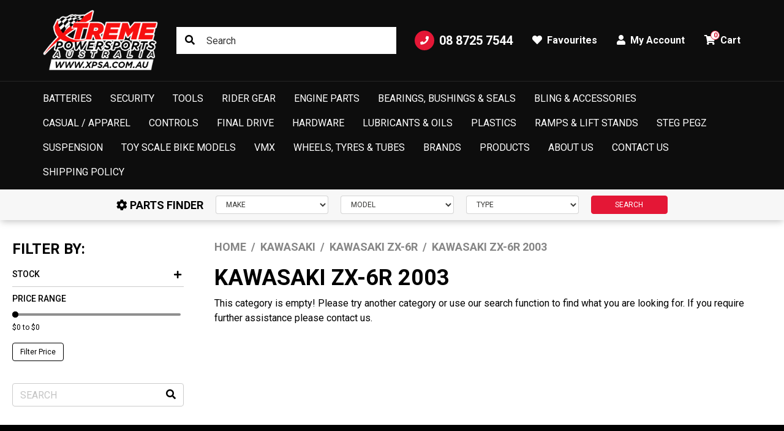

--- FILE ---
content_type: text/html; charset=utf-8
request_url: https://www.xpsa.com.au/part-finder/kawasaki/kawasaki-zx-6r/kawasaki-zx-6r-2003/
body_size: 17138
content:
<!DOCTYPE html>
<html lang="en">
<head itemscope itemtype="http://schema.org/WebSite">
	<meta http-equiv="Content-Type" content="text/html; charset=utf-8"/>
<meta http-equiv="x-ua-compatible" content="ie=edge">
<meta name="keywords" content="Kawasaki Kawasaki ZX-6R Kawasaki ZX-6R 2003"/>
<meta name="description" content="Buy Kawasaki ZX-6R 2003 Parts, Accessories &amp; More at Xtreme Powersports. Australian Owned &amp; Operated. Big Savings, Shop with Confidence!"/>
<meta name="viewport" content="width=device-width, initial-scale=1, shrink-to-fit=no">
<meta name="csrf-token" content="b4b5621b361fbced5ff5566c840bbb4a498e64a3,0f7a3b6f06769fc39e995bc82f11d8be1335da42,1768267310"/>
<meta property="og:image" content="https://www.xpsa.com.au/assets/website_logo.png"/>
<meta property="og:title" content="Kawasaki ZX-6R 2003 | Xtreme Powersports Australia"/>
<meta property="og:site_name" content="Xtreme Powersports Australia"/>
<meta property="og:type" content="article"/>
<meta property="og:url" content="https://www.xpsa.com.au/part-finder/kawasaki/kawasaki-zx-6r/kawasaki-zx-6r-2003/"/>
<meta property="og:description" content="Buy Kawasaki ZX-6R 2003 Parts, Accessories &amp; More at Xtreme Powersports. Australian Owned &amp; Operated. Big Savings, Shop with Confidence!"/>
<title itemprop='name'>Kawasaki ZX-6R 2003 | Xtreme Powersports Australia</title>
<link rel="canonical" href="https://www.xpsa.com.au/part-finder/kawasaki/kawasaki-zx-6r/kawasaki-zx-6r-2003/" itemprop="url"/>
<link rel="shortcut icon" href="/assets/favicon_logo.png?1767652549"/>
<!-- Maropost Assets -->
<link rel="dns-prefetch preconnect" href="//assets.netostatic.com">
<link rel="dns-prefetch" href="//use.fontawesome.com">
<link rel="dns-prefetch" href="//google-analytics.com">
<link rel="preconnect" href="https://fonts.googleapis.com">
<link rel="preconnect" href="https://fonts.gstatic.com" crossorigin>
<link href="https://fonts.googleapis.com/css2?family=Anton&family=Roboto:wght@300;400;500;700&display=swap" rel="stylesheet"> 
<link rel="stylesheet" type="text/css" href="https://use.fontawesome.com/releases/v5.15.4/css/all.css" media="all"/>
<link rel="stylesheet" type="text/css" href="https://cdn.neto.com.au/assets/neto-cdn/jquery_ui/1.12.1/jquery-ui.min.css" media="all"/>
<!--[if lte IE 8]>
	<script type="text/javascript" src="https://cdn.neto.com.au/assets/neto-cdn/html5shiv/3.7.0/html5shiv.js"></script>
	<script type="text/javascript" src="https://cdn.neto.com.au/assets/neto-cdn/respond.js/1.3.0/respond.min.js"></script>
<![endif]-->
<!-- Begin: Script 92 -->
<script async src="https://js.stripe.com/v3/"></script>
<!-- End: Script 92 -->
<!-- Begin: Script 101 -->
<!-- Google Analytics -->
<script>
(function(i,s,o,g,r,a,m){i['GoogleAnalyticsObject']=r;i[r]=i[r]||function(){
(i[r].q=i[r].q||[]).push(arguments)},i[r].l=1*new Date();a=s.createElement(o),
m=s.getElementsByTagName(o)[0];a.async=1;a.src=g;m.parentNode.insertBefore(a,m)
})(window,document,'script','//www.google-analytics.com/analytics.js','ga');
ga('create', 'UA-78055436-1', 'auto');
</script>
<!-- End Google Analytics -->
<!-- End: Script 101 -->
<!-- Begin: Script 102 -->
<meta name="google-site-verification" content="32UJTOnwMg6VGx-C8NRu2_Em8UJfsQJzyOvpNUniLOk" />
<!-- End: Script 102 -->
<!-- Begin: Script 103 -->
<script type="text/javascript" src="https://smartarget.online/loader.js?u=e01f3d1cdc592f36edca4d13315012bc1e5d164b&source=neto_whatsapp"></script>
<!-- End: Script 103 -->
<!-- Begin: Script 104 -->
<!-- Global site tag (gtag.js) - Google Analytics -->
<script async src="https://www.googletagmanager.com/gtag/js?id=G-XPZLTE22SS"></script>
<script>
  window.dataLayer = window.dataLayer || [];
  function gtag(){dataLayer.push(arguments);}
  gtag('js', new Date());
    gtag('config', 'G-XPZLTE22SS', {
      send_page_view: false
    });
</script>
<!-- End: Script 104 -->


	<link rel="preload" href="/assets/themes/torque/css/app.css?1767652549" as="style">
	<link rel="preload" href="/assets/themes/torque/css/style.css?1767652549" as="style">
	<link class="theme-selector" rel="stylesheet" href="/assets/themes/torque/css/app.css?1767652549" media="all"/>
	<link rel="stylesheet" href="/assets/themes/torque/css/style.css?1767652549" media="all"/>
</head>
<body id="n_content" class="n_torque">
	<a href="#main-content" class="sr-only sr-only-focusable">Skip to main content</a>
	<header class="wrapper-header sticky-top" aria-label="Header container">
		<div class="topbar d-none d-lg-block">
			<div class="container">
				<div class="row align-items-center">
					<div class="col-auto">
						<a class="topbar-logo" href="https://www.xpsa.com.au" title="Xtreme Powersports Australia">
							<img class="logo" src="/assets/website_logo.png?1767652549" alt="Xtreme Powersports Australia logo"/>
						</a>
					</div>
					<div class="col">
						<div class="topbar-search">
							<form name="productsearch" method="get" action="/" role="search" aria-label="Product search">
								<input type="hidden" name="rf" value="kw"/>
								<input class="form-control ajax_search" value="" id="name_search" autocomplete="off" name="kw" type="search" aria-label="Input search" placeholder="Search"/>
								<button type="submit" value="Search" class="btn" aria-label="Search site"><i class="fa fa-search" aria-hidden="true"></i></button>
							</form>
						</div>
					</div>
					<div class="col-auto">
						<ul class="nav justify-content-end align-items-center" role="navigation">
							<li class="nav-item">
								<a href="tel:08 8725 7544" class="nav-link nav-tel">
									<span class="icon-circle mr-2"><i class="fa fa-phone"></i></span>
									08 8725 7544
								</a>
							</li>
							<li class="nav-item">
								<a href="https://www.xpsa.com.au/_myacct/wishlist" class="nav-link">
									<i class="fa fa-heart mr-1"></i>
									<span>Favourites</span>
								</a>
							</li>
							<li class="nav-item dropdown">
								<a href="https://www.xpsa.com.au/_myacct" role="button" class="nav-link dropdown-toggle" data-toggle="dropdown" aria-haspopup="true" aria-expanded="false" aria-label="Account dropdown">
									<i class="fa fa-user mr-1"></i> My Account
								</a>
								<ul class="dropdown-menu dropdown-menu-right">
									<li><a class="dropdown-item" href="https://www.xpsa.com.au/_myacct">Account Home</a></li>
									<li><a class="dropdown-item" href="https://www.xpsa.com.au/_myacct#orders">Orders</a></li>
									<li><a class="dropdown-item" href="https://www.xpsa.com.au/_myacct#quotes">Quotes</a></li>
									<li><a class="dropdown-item" href="https://www.xpsa.com.au/_myacct/payrec">Pay Invoices</a></li>
									<li><a class="dropdown-item" href="https://www.xpsa.com.au/_myacct/favourites">Reorder</a></li>
									<li><a class="dropdown-item" href="https://www.xpsa.com.au/_myacct/wishlist">Wishlists</a></li>
									<li><a class="dropdown-item" href="https://www.xpsa.com.au/_myacct/warranty">Resolution Centre</a></li>
									<li><a class="dropdown-item" href="https://www.xpsa.com.au/_myacct/edit_account">Edit My Details</a></li>
									<li><a class="dropdown-item" href="https://www.xpsa.com.au/_myacct/edit_address">Edit My Address Book</a></li>
									<li class="divider"><div class="dropdown-divider"></div></li>
									<span nloader-content-id="Fbglx0GtnPQpO5Gk8B4BvDRw-2NExJQ_qE0ExiTP1Y44aRuy77rwMz-AvD2G3RY79UGsf-03B6tEwCHzjdbuxA" nloader-content="[base64]" nloader-data="tiBNUXOWNqJTHMCS73tv4XAkAGymdCN-DOKTAqzET3s"></span></ul>
							</li>
							<li class="nav-item topbar-cart">
								<a class="nav-link dropdown-toggle" role="button" href="https://www.xpsa.com.au/_mycart?tkn=cart&ts=1768267310599800" data-toggle="dropdown" aria-haspopup="true" aria-expanded="false" aria-label="Shopping cart">
									<span rel="a2c_item_count">0</span>
									<i class="fa fa-shopping-cart mr-1" aria-hidden="true"></i> Cart
								</a>
								<ul class="dropdown-menu dropdown-menu-right">
									<li class="box" id="neto-dropdown">
										<div class="body" id="cartcontents"></div>
										<div class="footer"></div>
									</li>
								</ul>
							</li>
						</ul>
					</div>
				</div>
			</div>
		</div>
		<nav class="navbar navbar-expand-lg navbar-dark">
			<div class="navbar-left d-flex d-lg-none">
				<button class="navbar-toggler collapsed" type="button" data-toggle="navigation" data-target="#navbarMainMenu" aria-controls="navbarMainMenu" aria-expanded="false" aria-label="Toggle navigation">
					<span></span>
					<span></span>
					<span></span>
				</button>
				<button type="button" class="btn btn-icon" data-toggle="search"><i class="fa fa-search"></i></button>
			</div>
			<div class="wrapper-logo d-lg-none">
				<a href="https://www.xpsa.com.au" title="Xtreme Powersports Australia">
					<img class="logo" src="/assets/website_logo.png?1767652549" alt="Xtreme Powersports Australia logo"/>
				</a>
			</div>
			<div class="navbar-collapse" id="navbarMainMenu">
				<button type="button" class="close d-block d-lg-none" data-dismiss="navigation">&times;</button>
				<form class="d-block d-lg-none" name="productsearch" method="get" action="/" role="search" aria-label="Product search">
					<input type="hidden" name="rf" value="kw"/>
					<input class="form-control ajax_search" value="" id="name_search-xs" autocomplete="off" name="kw" type="search" aria-label="Input search" placeholder="SEARCH"/>
					<button type="submit" value="Search" class="btn" aria-label="Search site"><i class="fa fa-search" aria-hidden="true"></i></button>
				</form>
				<ul class="navbar-nav mx-auto" role="navigation" aria-label="Main menu">
					<li class="nav-item dropdown dropdown-hover">
									<a href="https://www.xpsa.com.au/batteries/" class="nav-link level1 ease dropdown-toggle">Batteries</a>
									<button type="button" class="btn d-block d-lg-none" data-toggle="dropdown" aria-expanded="false">
										<span class="sr-only">Toggle Dropdown</span><i class="fa fa-plus"></i>
									</button>
									<div class="dropdown-menu c_level2">
										<div class="dropdown-header">
											<div class="row align-items-center">
												<div class="col-sm">
													SHOP Batteries
												</div>
												<div class="col-sm-auto">
													<a href="https://www.xpsa.com.au/batteries/">Shop All ></a>
												</div>
											</div>
										</div>
										<ul class="mega-menu w-100 mt-2 mt-md-4">
											<li class="nav-item d-block w-100 level_2">
									<a href="https://www.xpsa.com.au/batteries/agm-glass-mat-tech/" class="nav-link font-weight-bold ">AGM Glass Mat Tech</a>
									</li><li class="nav-item d-block w-100 level_2">
									<a href="https://www.xpsa.com.au/batteries/battery-chargers-maintainers/" class="nav-link font-weight-bold ">Battery Chargers & Maintainers</a>
									</li><li class="nav-item d-block w-100 level_2">
									<a href="https://www.xpsa.com.au/batteries/lithium-ion-tech/" class="nav-link font-weight-bold ">Lithium-Ion Tech</a>
									</li><li class="nav-item d-block w-100 level_2">
									<a href="https://www.xpsa.com.au/batteries/performance-lithium/" class="nav-link font-weight-bold ">Performance Lithium</a>
									</li>
										</ul>
									</div>
									</li><li class="nav-item dropdown dropdown-hover">
									<a href="https://www.xpsa.com.au/security/" class="nav-link level1 ease dropdown-toggle">Security</a>
									<button type="button" class="btn d-block d-lg-none" data-toggle="dropdown" aria-expanded="false">
										<span class="sr-only">Toggle Dropdown</span><i class="fa fa-plus"></i>
									</button>
									<div class="dropdown-menu c_level2">
										<div class="dropdown-header">
											<div class="row align-items-center">
												<div class="col-sm">
													SHOP Security
												</div>
												<div class="col-sm-auto">
													<a href="https://www.xpsa.com.au/security/">Shop All ></a>
												</div>
											</div>
										</div>
										<ul class="mega-menu w-100 mt-2 mt-md-4">
											<li class="nav-item d-block w-100 level_2">
									<a href="https://www.xpsa.com.au/security/tie-down-fork-braces/" class="nav-link font-weight-bold ">Tie Down Fork Braces</a>
									</li><li class="nav-item d-block w-100 level_2">
									<a href="https://www.xpsa.com.au/security/tie-downs/" class="nav-link font-weight-bold ">Tie-Downs</a>
									</li><li class="nav-item d-block w-100 level_2">
									<a href="https://www.xpsa.com.au/security/combination-locks/" class="nav-link font-weight-bold ">Combination Locks</a>
									</li><li class="nav-item d-block w-100 level_2">
									<a href="https://www.xpsa.com.au/security/padlocks-cable-locks/" class="nav-link font-weight-bold ">Padlocks / Cable Locks</a>
									</li><li class="nav-item d-block w-100 level_2">
									<a href="https://www.xpsa.com.au/security/heavy-duty-chains/" class="nav-link font-weight-bold ">Heavy Duty Chains</a>
									</li><li class="nav-item d-block w-100 level_2">
									<a href="https://www.xpsa.com.au/security/disc-locks-alarms/" class="nav-link font-weight-bold ">Disc Locks & Alarms</a>
									</li><li class="nav-item d-block w-100 level_2">
									<a href="https://www.xpsa.com.au/security/floor-and-wall-anchors/" class="nav-link font-weight-bold ">Floor and Wall Anchors</a>
									</li><li class="nav-item d-block w-100 level_2">
									<a href="https://www.xpsa.com.au/security/snap-d/" class="nav-link font-weight-bold ">Snap-D</a>
									</li>
										</ul>
									</div>
									</li><li class="nav-item dropdown dropdown-hover">
									<a href="https://www.xpsa.com.au/tools/" class="nav-link level1 ease dropdown-toggle">Tools</a>
									<button type="button" class="btn d-block d-lg-none" data-toggle="dropdown" aria-expanded="false">
										<span class="sr-only">Toggle Dropdown</span><i class="fa fa-plus"></i>
									</button>
									<div class="dropdown-menu c_level2">
										<div class="dropdown-header">
											<div class="row align-items-center">
												<div class="col-sm">
													SHOP Tools
												</div>
												<div class="col-sm-auto">
													<a href="https://www.xpsa.com.au/tools/">Shop All ></a>
												</div>
											</div>
										</div>
										<ul class="mega-menu w-100 mt-2 mt-md-4">
											<li class="nav-item d-block w-100 level_2">
									<a href="https://www.xpsa.com.au/tools/bearing-tools/" class="nav-link font-weight-bold ">Bearing Tools</a>
									</li><li class="nav-item d-block w-100 level_2">
									<a href="https://www.xpsa.com.au/tools/brakes/" class="nav-link font-weight-bold ">Brakes</a>
									</li><li class="nav-item d-block w-100 level_2">
									<a href="https://www.xpsa.com.au/tools/carby-carburettor/" class="nav-link font-weight-bold ">Carby / Carburettor</a>
									</li><li class="nav-item d-block w-100 level_2">
									<a href="https://www.xpsa.com.au/tools/driveline/" class="nav-link font-weight-bold ">Driveline</a>
									</li><li class="nav-item d-block w-100 level_2">
									<a href="https://www.xpsa.com.au/tools/upper-engine-tools/" class="nav-link font-weight-bold ">Upper Engine Tools</a>
									</li><li class="nav-item d-block w-100 level_2">
									<a href="https://www.xpsa.com.au/tools/lower-engine-tools/" class="nav-link font-weight-bold ">Lower Engine Tools</a>
									</li><li class="nav-item d-block w-100 level_2">
									<a href="https://www.xpsa.com.au/tools/flywheel-pullers/" class="nav-link font-weight-bold ">Flywheel Pullers</a>
									</li><li class="nav-item d-block w-100 level_2">
									<a href="https://www.xpsa.com.au/tools/wrenches/" class="nav-link font-weight-bold ">Wrenches</a>
									</li><li class="nav-item d-block w-100 level_2">
									<a href="https://www.xpsa.com.au/tools/socket-sets/" class="nav-link font-weight-bold ">Socket Sets</a>
									</li><li class="nav-item d-block w-100 level_2">
									<a href="https://www.xpsa.com.au/tools/thread-chasers/" class="nav-link font-weight-bold ">Thread Chasers</a>
									</li><li class="nav-item d-block w-100 level_2">
									<a href="https://www.xpsa.com.au/tools/suspension/" class="nav-link font-weight-bold ">Suspension</a>
									</li><li class="nav-item d-block w-100 level_2">
									<a href="https://www.xpsa.com.au/tools/steering/" class="nav-link font-weight-bold ">Steering</a>
									</li><li class="nav-item d-block w-100 level_2">
									<a href="https://www.xpsa.com.au/tools/tyre-wheel/" class="nav-link font-weight-bold ">Tyre & Wheel</a>
									</li><li class="nav-item d-block w-100 level_2">
									<a href="https://www.xpsa.com.au/tools/t-handles-t-bars/" class="nav-link font-weight-bold ">T-Handles / T-Bars</a>
									</li><li class="nav-item d-block w-100 level_2">
									<a href="https://www.xpsa.com.au/tools/jugs-funnels/" class="nav-link font-weight-bold ">Jugs & Funnels</a>
									</li><li class="nav-item d-block w-100 level_2">
									<a href="https://www.xpsa.com.au/spring-tools/" class="nav-link font-weight-bold ">Spring Tools</a>
									</li>
										</ul>
									</div>
									</li><li class="nav-item dropdown dropdown-hover">
									<a href="https://www.xpsa.com.au/rider-gear/" class="nav-link level1 ease dropdown-toggle">Rider Gear</a>
									<button type="button" class="btn d-block d-lg-none" data-toggle="dropdown" aria-expanded="false">
										<span class="sr-only">Toggle Dropdown</span><i class="fa fa-plus"></i>
									</button>
									<div class="dropdown-menu c_level2">
										<div class="dropdown-header">
											<div class="row align-items-center">
												<div class="col-sm">
													SHOP Rider Gear
												</div>
												<div class="col-sm-auto">
													<a href="https://www.xpsa.com.au/rider-gear/">Shop All ></a>
												</div>
											</div>
										</div>
										<ul class="mega-menu w-100 mt-2 mt-md-4">
											<li class="nav-item d-block w-100 level_2">
									<a href="https://www.xpsa.com.au/rider-gear/accessories/" class="nav-link font-weight-bold ">Accessories</a>
									</li><li class="nav-item d-block w-100 level_2">
									<a href="https://www.xpsa.com.au/rider-gear/body-armour/" class="nav-link font-weight-bold ">Body Armour</a>
									</li><li class="nav-item d-block w-100 level_2">
									<a href="https://www.xpsa.com.au/rider-gear/boots/" class="nav-link font-weight-bold ">Boots</a>
									</li><li class="nav-item d-block w-100 level_2">
									<a href="https://www.xpsa.com.au/rider-gear/communication/" class="nav-link font-weight-bold ">Communication</a>
									</li><li class="nav-item d-block w-100 level_2">
									<a href="https://www.xpsa.com.au/rider-gear/elbow-protectors/" class="nav-link font-weight-bold ">Elbow Protectors</a>
									</li><li class="nav-item d-block w-100 level_2">
									<a href="https://www.xpsa.com.au/rider-gear/gear-bags/" class="nav-link font-weight-bold ">Gear Bags</a>
									</li><li class="nav-item d-block w-100 level_2">
									<a href="https://www.xpsa.com.au/rider-gear/gloves/" class="nav-link font-weight-bold ">Gloves</a>
									</li><li class="nav-item d-block w-100 level_2">
									<a href="https://www.xpsa.com.au/rider-gear/goggle-accessories/" class="nav-link font-weight-bold ">Goggle Accessories</a>
									</li><li class="nav-item d-block w-100 level_2">
									<a href="https://www.xpsa.com.au/rider-gear/goggle-bags/" class="nav-link font-weight-bold ">Goggle Bags</a>
									</li><li class="nav-item d-block w-100 level_2">
									<a href="https://www.xpsa.com.au/rider-gear/goggles" class="nav-link font-weight-bold ">Goggles</a>
									</li><li class="nav-item d-block w-100 level_2">
									<a href="https://www.xpsa.com.au/rider-gear/helmets/" class="nav-link font-weight-bold ">Helmets</a>
									</li><li class="nav-item d-block w-100 level_2">
									<a href="https://www.xpsa.com.au/rider-gear/hydration-accessories/" class="nav-link font-weight-bold ">Hydration Accessories</a>
									</li><li class="nav-item d-block w-100 level_2">
									<a href="https://www.xpsa.com.au/rider-gear/hydration-packs/" class="nav-link font-weight-bold ">Hydration Packs</a>
									</li><li class="nav-item d-block w-100 level_2">
									<a href="https://www.xpsa.com.au/rider-gear/jackets/" class="nav-link font-weight-bold ">Jackets</a>
									</li><li class="nav-item d-block w-100 level_2">
									<a href="https://www.xpsa.com.au/rider-gear/kidney-belts/" class="nav-link font-weight-bold ">Kidney Belts</a>
									</li><li class="nav-item d-block w-100 level_2">
									<a href="https://www.xpsa.com.au/rider-gear/leg-knee-braces/" class="nav-link font-weight-bold ">Leg / Knee Braces</a>
									</li><li class="nav-item d-block w-100 level_2">
									<a href="https://www.xpsa.com.au/rider-gear/mx-socks/" class="nav-link font-weight-bold ">MX Socks</a>
									</li><li class="nav-item d-block w-100 level_2">
									<a href="https://www.xpsa.com.au/rider-gear/neck-braces/" class="nav-link font-weight-bold ">Neck Braces</a>
									</li><li class="nav-item d-block w-100 level_2">
									<a href="https://www.xpsa.com.au/rider-gear/neckwarmers-masks/" class="nav-link font-weight-bold ">Neckwarmers / Masks</a>
									</li><li class="nav-item d-block w-100 level_2">
									<a href="https://www.xpsa.com.au/rider-gear/ride-kits/" class="nav-link font-weight-bold ">Ride Kits</a>
									</li><li class="nav-item d-block w-100 level_2">
									<a href="https://www.xpsa.com.au/rider-gear/rider-jerseys/" class="nav-link font-weight-bold ">Rider Jerseys</a>
									</li><li class="nav-item d-block w-100 level_2">
									<a href="https://www.xpsa.com.au/rider-gear/rider-pants/" class="nav-link font-weight-bold ">Rider Pants</a>
									</li><li class="nav-item d-block w-100 level_2">
									<a href="https://www.xpsa.com.au/rider-gear/shorts/" class="nav-link font-weight-bold ">Shorts</a>
									</li><li class="nav-item d-block w-100 level_2">
									<a href="https://www.xpsa.com.au/rider-gear/starting-blocks/" class="nav-link font-weight-bold ">Starting Blocks</a>
									</li>
										</ul>
									</div>
									</li><li class="nav-item dropdown dropdown-hover">
									<a href="https://www.xpsa.com.au/engine-parts/" class="nav-link level1 ease dropdown-toggle">Engine Parts</a>
									<button type="button" class="btn d-block d-lg-none" data-toggle="dropdown" aria-expanded="false">
										<span class="sr-only">Toggle Dropdown</span><i class="fa fa-plus"></i>
									</button>
									<div class="dropdown-menu c_level2">
										<div class="dropdown-header">
											<div class="row align-items-center">
												<div class="col-sm">
													SHOP Engine Parts
												</div>
												<div class="col-sm-auto">
													<a href="https://www.xpsa.com.au/engine-parts/">Shop All ></a>
												</div>
											</div>
										</div>
										<ul class="mega-menu w-100 mt-2 mt-md-4">
											<li class="nav-item d-block w-100 level_2">
									<a href="https://www.xpsa.com.au/engine-parts/piston-kits/" class="nav-link font-weight-bold has-child">Piston Kits</a>
									<ul class="nav flex-column mt-2"><li class="nav-item">
									<a href="https://www.xpsa.com.au/engine-parts/piston-kits/top-end-rebuild-kits/" class="nav-link">Top End Rebuild Kits</a>
								</li></ul>
									</li><li class="nav-item d-block w-100 level_2">
									<a href="https://www.xpsa.com.au/engine-parts/gaskets/" class="nav-link font-weight-bold has-child">Gaskets</a>
									<ul class="nav flex-column mt-2"><li class="nav-item">
									<a href="https://www.xpsa.com.au/engine-parts/gaskets/complete-gasket-sets/" class="nav-link">Complete Gasket Sets</a>
								</li><li class="nav-item">
									<a href="https://www.xpsa.com.au/engine-parts/gaskets/exhaust-gaskets/" class="nav-link">Exhaust Gaskets</a>
								</li><li class="nav-item">
									<a href="https://www.xpsa.com.au/engine-parts/gaskets/top-end-gasket-sets/" class="nav-link">Top End Gasket Sets</a>
								</li><li class="nav-item">
									<a href="https://www.xpsa.com.au/engine-parts/gaskets/water-pump-repair-kits/" class="nav-link">Water Pump Repair Kits</a>
								</li></ul>
									</li><li class="nav-item d-block w-100 level_2">
									<a href="https://www.xpsa.com.au/engine-rebuild-kits/" class="nav-link font-weight-bold ">Engine Rebuild Kits</a>
									</li>
										</ul>
									</div>
									</li><li class="nav-item dropdown dropdown-hover">
									<a href="https://www.xpsa.com.au/bearings-bushings-seals/" class="nav-link level1 ease dropdown-toggle">Bearings, Bushings & Seals</a>
									<button type="button" class="btn d-block d-lg-none" data-toggle="dropdown" aria-expanded="false">
										<span class="sr-only">Toggle Dropdown</span><i class="fa fa-plus"></i>
									</button>
									<div class="dropdown-menu c_level2">
										<div class="dropdown-header">
											<div class="row align-items-center">
												<div class="col-sm">
													SHOP Bearings, Bushings & Seals
												</div>
												<div class="col-sm-auto">
													<a href="https://www.xpsa.com.au/bearings-bushings-seals/">Shop All ></a>
												</div>
											</div>
										</div>
										<ul class="mega-menu w-100 mt-2 mt-md-4">
											<li class="nav-item d-block w-100 level_2">
									<a href="https://www.xpsa.com.au/bearings-bushings-seals/chain-rollers/" class="nav-link font-weight-bold ">Chain Rollers</a>
									</li><li class="nav-item d-block w-100 level_2">
									<a href="https://www.xpsa.com.au/bearings-bushings-seals/differential-bearing-kits/" class="nav-link font-weight-bold ">Differential Bearing Kits</a>
									</li><li class="nav-item d-block w-100 level_2">
									<a href="https://www.xpsa.com.au/bearings-bushings-seals/steering-bearing-kits/" class="nav-link font-weight-bold ">Steering Bearing Kits</a>
									</li><li class="nav-item d-block w-100 level_2">
									<a href="https://www.xpsa.com.au/bearings-bushings-seals/wheel-bearing-combos/" class="nav-link font-weight-bold ">Wheel Bearing Combos</a>
									</li><li class="nav-item d-block w-100 level_2">
									<a href="https://www.xpsa.com.au/bearings-bushings-seals/wheel-bearing-kits/" class="nav-link font-weight-bold ">Wheel Bearing Kits</a>
									</li><li class="nav-item d-block w-100 level_2">
									<a href="https://www.xpsa.com.au/bearings-bushings-seals/wheel-spacer-kits/" class="nav-link font-weight-bold ">Wheel Spacer Kits</a>
									</li>
										</ul>
									</div>
									</li><li class="nav-item dropdown dropdown-hover">
									<a href="https://www.xpsa.com.au/bling-accessories/" class="nav-link level1 ease dropdown-toggle">Bling & Accessories</a>
									<button type="button" class="btn d-block d-lg-none" data-toggle="dropdown" aria-expanded="false">
										<span class="sr-only">Toggle Dropdown</span><i class="fa fa-plus"></i>
									</button>
									<div class="dropdown-menu c_level2">
										<div class="dropdown-header">
											<div class="row align-items-center">
												<div class="col-sm">
													SHOP Bling & Accessories
												</div>
												<div class="col-sm-auto">
													<a href="https://www.xpsa.com.au/bling-accessories/">Shop All ></a>
												</div>
											</div>
										</div>
										<ul class="mega-menu w-100 mt-2 mt-md-4">
											<li class="nav-item d-block w-100 level_2">
									<a href="https://www.xpsa.com.au/bling-accessories/axle-blocks/" class="nav-link font-weight-bold ">Axle Blocks</a>
									</li><li class="nav-item d-block w-100 level_2">
									<a href="https://www.xpsa.com.au/bling-accessories/bling-kits/" class="nav-link font-weight-bold ">Bling Kits</a>
									</li><li class="nav-item d-block w-100 level_2">
									<a href="https://www.xpsa.com.au/bling-accessories/engine-plug-kits/" class="nav-link font-weight-bold ">Engine Plug Kits</a>
									</li><li class="nav-item d-block w-100 level_2">
									<a href="https://www.xpsa.com.au/bling-accessories/footpegs/" class="nav-link font-weight-bold ">Footpegs</a>
									</li><li class="nav-item d-block w-100 level_2">
									<a href="https://www.xpsa.com.au/bling-accessories/hour-meters/" class="nav-link font-weight-bold ">Hour Meters</a>
									</li><li class="nav-item d-block w-100 level_2">
									<a href="https://www.xpsa.com.au/bling-accessories/kick-start-levers/" class="nav-link font-weight-bold ">Kick-Start Levers</a>
									</li><li class="nav-item d-block w-100 level_2">
									<a href="https://www.xpsa.com.au/bling-accessories/launch-controls/" class="nav-link font-weight-bold ">Launch Controls</a>
									</li><li class="nav-item d-block w-100 level_2">
									<a href="https://www.xpsa.com.au/bling-accessories/rear-brake-clevis/" class="nav-link font-weight-bold ">Rear Brake Clevis</a>
									</li><li class="nav-item d-block w-100 level_2">
									<a href="https://www.xpsa.com.au/bling-accessories/seat-covers/" class="nav-link font-weight-bold ">Seat Covers</a>
									</li><li class="nav-item d-block w-100 level_2">
									<a href="https://www.xpsa.com.au/bling-accessories/side-stands/" class="nav-link font-weight-bold ">Side-Stands</a>
									</li>
										</ul>
									</div>
									</li><li class="nav-item dropdown dropdown-hover">
									<a href="https://www.xpsa.com.au/casual-apparel/" class="nav-link level1 ease dropdown-toggle">Casual / Apparel</a>
									<button type="button" class="btn d-block d-lg-none" data-toggle="dropdown" aria-expanded="false">
										<span class="sr-only">Toggle Dropdown</span><i class="fa fa-plus"></i>
									</button>
									<div class="dropdown-menu c_level2">
										<div class="dropdown-header">
											<div class="row align-items-center">
												<div class="col-sm">
													SHOP Casual / Apparel
												</div>
												<div class="col-sm-auto">
													<a href="https://www.xpsa.com.au/casual-apparel/">Shop All ></a>
												</div>
											</div>
										</div>
										<ul class="mega-menu w-100 mt-2 mt-md-4">
											<li class="nav-item d-block w-100 level_2">
									<a href="https://www.xpsa.com.au/casual-apparel/beanies/" class="nav-link font-weight-bold ">Beanies</a>
									</li><li class="nav-item d-block w-100 level_2">
									<a href="https://www.xpsa.com.au/casual-apparel/hats-caps/" class="nav-link font-weight-bold ">Hats / Caps</a>
									</li>
										</ul>
									</div>
									</li><li class="nav-item dropdown dropdown-hover">
									<a href="https://www.xpsa.com.au/controls/" class="nav-link level1 ease dropdown-toggle">Controls</a>
									<button type="button" class="btn d-block d-lg-none" data-toggle="dropdown" aria-expanded="false">
										<span class="sr-only">Toggle Dropdown</span><i class="fa fa-plus"></i>
									</button>
									<div class="dropdown-menu c_level2">
										<div class="dropdown-header">
											<div class="row align-items-center">
												<div class="col-sm">
													SHOP Controls
												</div>
												<div class="col-sm-auto">
													<a href="https://www.xpsa.com.au/controls/">Shop All ></a>
												</div>
											</div>
										</div>
										<ul class="mega-menu w-100 mt-2 mt-md-4">
											<li class="nav-item d-block w-100 level_2">
									<a href="https://www.xpsa.com.au/controls/bar-mounts-risers/" class="nav-link font-weight-bold ">Bar Mounts / Risers</a>
									</li><li class="nav-item d-block w-100 level_2">
									<a href="https://www.xpsa.com.au/controls/bar-pads/" class="nav-link font-weight-bold ">Bar Pads</a>
									</li><li class="nav-item d-block w-100 level_2">
									<a href="https://www.xpsa.com.au/controls/brake-levers/" class="nav-link font-weight-bold ">Brake Levers</a>
									</li><li class="nav-item d-block w-100 level_2">
									<a href="https://www.xpsa.com.au/controls/clutch-levers/" class="nav-link font-weight-bold ">Clutch Levers</a>
									</li><li class="nav-item d-block w-100 level_2">
									<a href="https://www.xpsa.com.au/controls/gear-levers/" class="nav-link font-weight-bold ">Gear levers</a>
									</li><li class="nav-item d-block w-100 level_2">
									<a href="https://www.xpsa.com.au/controls/grips/" class="nav-link font-weight-bold ">Grips</a>
									</li><li class="nav-item d-block w-100 level_2">
									<a href="https://www.xpsa.com.au/controls/grips-accessories/" class="nav-link font-weight-bold ">Grips Accessories</a>
									</li><li class="nav-item d-block w-100 level_2">
									<a href="https://www.xpsa.com.au/controls/handlebars/" class="nav-link font-weight-bold ">Handlebars</a>
									</li><li class="nav-item d-block w-100 level_2">
									<a href="https://www.xpsa.com.au/controls/lever-sets/" class="nav-link font-weight-bold ">Lever Sets</a>
									</li><li class="nav-item d-block w-100 level_2">
									<a href="https://www.xpsa.com.au/controls/lock-on-grips/" class="nav-link font-weight-bold ">Lock-On Grips</a>
									</li><li class="nav-item d-block w-100 level_2">
									<a href="https://www.xpsa.com.au/controls/throttle-tubes/" class="nav-link font-weight-bold ">Throttle Tubes</a>
									</li>
										</ul>
									</div>
									</li><li class="nav-item dropdown dropdown-hover">
									<a href="https://www.xpsa.com.au/final-drive/" class="nav-link level1 ease dropdown-toggle">Final Drive</a>
									<button type="button" class="btn d-block d-lg-none" data-toggle="dropdown" aria-expanded="false">
										<span class="sr-only">Toggle Dropdown</span><i class="fa fa-plus"></i>
									</button>
									<div class="dropdown-menu c_level2">
										<div class="dropdown-header">
											<div class="row align-items-center">
												<div class="col-sm">
													SHOP Final Drive
												</div>
												<div class="col-sm-auto">
													<a href="https://www.xpsa.com.au/final-drive/">Shop All ></a>
												</div>
											</div>
										</div>
										<ul class="mega-menu w-100 mt-2 mt-md-4">
											<li class="nav-item d-block w-100 level_2">
									<a href="https://www.xpsa.com.au/final-drive/chain-joiners/" class="nav-link font-weight-bold ">Chain Joiners</a>
									</li><li class="nav-item d-block w-100 level_2">
									<a href="https://www.xpsa.com.au/final-drive/chains/" class="nav-link font-weight-bold ">Chains</a>
									</li><li class="nav-item d-block w-100 level_2">
									<a href="https://www.xpsa.com.au/final-drive/countershaft-rebuild-kits/" class="nav-link font-weight-bold ">Countershaft Rebuild Kits</a>
									</li><li class="nav-item d-block w-100 level_2">
									<a href="https://www.xpsa.com.au/final-drive/front-sprockets/" class="nav-link font-weight-bold ">Front Sprockets</a>
									</li>
										</ul>
									</div>
									</li><li class="nav-item dropdown dropdown-hover">
									<a href="https://www.xpsa.com.au/hardware/" class="nav-link level1 ease dropdown-toggle">Hardware</a>
									<button type="button" class="btn d-block d-lg-none" data-toggle="dropdown" aria-expanded="false">
										<span class="sr-only">Toggle Dropdown</span><i class="fa fa-plus"></i>
									</button>
									<div class="dropdown-menu c_level2">
										<div class="dropdown-header">
											<div class="row align-items-center">
												<div class="col-sm">
													SHOP Hardware
												</div>
												<div class="col-sm-auto">
													<a href="https://www.xpsa.com.au/hardware/">Shop All ></a>
												</div>
											</div>
										</div>
										<ul class="mega-menu w-100 mt-2 mt-md-4">
											<li class="nav-item d-block w-100 level_2">
									<a href="https://www.xpsa.com.au/hardware/factory-bolt-kits/" class="nav-link font-weight-bold ">Factory Bolt Kits</a>
									</li><li class="nav-item d-block w-100 level_2">
									<a href="https://www.xpsa.com.au/fuel-line-clamps/" class="nav-link font-weight-bold ">Fuel Line Clamps</a>
									</li><li class="nav-item d-block w-100 level_2">
									<a href="https://www.xpsa.com.au/hardware/plastics-fastener-kits/" class="nav-link font-weight-bold ">Plastics Fastener Kits</a>
									</li><li class="nav-item d-block w-100 level_2">
									<a href="https://www.xpsa.com.au/hardware/trail-bolt-kits/" class="nav-link font-weight-bold ">Trail Bolt Kits</a>
									</li>
										</ul>
									</div>
									</li><li class="nav-item dropdown dropdown-hover">
									<a href="https://www.xpsa.com.au/lubricants-oils/" class="nav-link level1 ease dropdown-toggle">Lubricants & Oils</a>
									<button type="button" class="btn d-block d-lg-none" data-toggle="dropdown" aria-expanded="false">
										<span class="sr-only">Toggle Dropdown</span><i class="fa fa-plus"></i>
									</button>
									<div class="dropdown-menu c_level2">
										<div class="dropdown-header">
											<div class="row align-items-center">
												<div class="col-sm">
													SHOP Lubricants & Oils
												</div>
												<div class="col-sm-auto">
													<a href="https://www.xpsa.com.au/lubricants-oils/">Shop All ></a>
												</div>
											</div>
										</div>
										<ul class="mega-menu w-100 mt-2 mt-md-4">
											<li class="nav-item d-block w-100 level_2">
									<a href="https://www.xpsa.com.au/lubricants-oils/servicing/" class="nav-link font-weight-bold ">Servicing</a>
									</li><li class="nav-item d-block w-100 level_2">
									<a href="https://www.xpsa.com.au/lubricants-oils/adhesives-glues/" class="nav-link font-weight-bold ">Adhesives & Glues</a>
									</li><li class="nav-item d-block w-100 level_2">
									<a href="https://www.xpsa.com.au/lubricants-oils/air-filter-cleaner/" class="nav-link font-weight-bold ">Air Filter Cleaner</a>
									</li><li class="nav-item d-block w-100 level_2">
									<a href="https://www.xpsa.com.au/lubricants-oils/air-filter-oil/" class="nav-link font-weight-bold ">Air Filter Oil</a>
									</li><li class="nav-item d-block w-100 level_2">
									<a href="https://www.xpsa.com.au/lubricants-oils/bike-wash/" class="nav-link font-weight-bold ">Bike Wash</a>
									</li><li class="nav-item d-block w-100 level_2">
									<a href="https://www.xpsa.com.au/lubricants-oils/brake-fluids/" class="nav-link font-weight-bold ">Brake Fluids</a>
									</li><li class="nav-item d-block w-100 level_2">
									<a href="https://www.xpsa.com.au/lubricants-oils/chain-lube/" class="nav-link font-weight-bold ">Chain Lube</a>
									</li><li class="nav-item d-block w-100 level_2">
									<a href="https://www.xpsa.com.au/lubricants-oils/coolant/" class="nav-link font-weight-bold ">Coolant</a>
									</li><li class="nav-item d-block w-100 level_2">
									<a href="https://www.xpsa.com.au/lubricants-oils/degreasers-cleaners/" class="nav-link font-weight-bold ">Degreasers & Cleaners</a>
									</li><li class="nav-item d-block w-100 level_2">
									<a href="https://www.xpsa.com.au/lubricants-oils/engine-oil/" class="nav-link font-weight-bold ">Engine Oil</a>
									</li><li class="nav-item d-block w-100 level_2">
									<a href="https://www.xpsa.com.au/lubricants-oils/fork-oil/" class="nav-link font-weight-bold ">Fork Oil</a>
									</li><li class="nav-item d-block w-100 level_2">
									<a href="https://www.xpsa.com.au/lubricants-oils/fuel-additives/" class="nav-link font-weight-bold ">Fuel Additives</a>
									</li><li class="nav-item d-block w-100 level_2">
									<a href="https://www.xpsa.com.au/lubricants-oils/gearbox-oil/" class="nav-link font-weight-bold ">Gearbox Oil</a>
									</li><li class="nav-item d-block w-100 level_2">
									<a href="https://www.xpsa.com.au/lubricants-oils/grease/" class="nav-link font-weight-bold ">Grease</a>
									</li><li class="nav-item d-block w-100 level_2">
									<a href="https://www.xpsa.com.au/lubricants-oils/oil-mixers-measuring-jugs/" class="nav-link font-weight-bold ">Oil Mixers & Measuring Jugs</a>
									</li><li class="nav-item d-block w-100 level_2">
									<a href="https://www.xpsa.com.au/lubricants-oils/shock-oil/" class="nav-link font-weight-bold ">Shock Oil</a>
									</li><li class="nav-item d-block w-100 level_2">
									<a href="https://www.xpsa.com.au/lubricants-oils/tools-brushes/" class="nav-link font-weight-bold ">Tools & Brushes</a>
									</li><li class="nav-item d-block w-100 level_2">
									<a href="https://www.xpsa.com.au/lubricants-oils/tubs-buckets/" class="nav-link font-weight-bold ">Tubs & Buckets</a>
									</li><li class="nav-item d-block w-100 level_2">
									<a href="https://www.xpsa.com.au/lubricants-oils/workshop-sprays/" class="nav-link font-weight-bold ">Workshop Sprays</a>
									</li>
										</ul>
									</div>
									</li><li class="nav-item dropdown dropdown-hover">
									<a href="https://www.xpsa.com.au/plastics/" class="nav-link level1 ease dropdown-toggle">Plastics</a>
									<button type="button" class="btn d-block d-lg-none" data-toggle="dropdown" aria-expanded="false">
										<span class="sr-only">Toggle Dropdown</span><i class="fa fa-plus"></i>
									</button>
									<div class="dropdown-menu c_level2">
										<div class="dropdown-header">
											<div class="row align-items-center">
												<div class="col-sm">
													SHOP Plastics
												</div>
												<div class="col-sm-auto">
													<a href="https://www.xpsa.com.au/plastics/">Shop All ></a>
												</div>
											</div>
										</div>
										<ul class="mega-menu w-100 mt-2 mt-md-4">
											<li class="nav-item d-block w-100 level_2">
									<a href="https://www.xpsa.com.au/plastics/chain-guides/" class="nav-link font-weight-bold ">Chain Guides</a>
									</li><li class="nav-item d-block w-100 level_2">
									<a href="https://www.xpsa.com.au/plastics/chain-sliders/" class="nav-link font-weight-bold ">Chain Sliders</a>
									</li><li class="nav-item d-block w-100 level_2">
									<a href="https://www.xpsa.com.au/plastics/fork-guards/" class="nav-link font-weight-bold ">Fork Guards</a>
									</li><li class="nav-item d-block w-100 level_2">
									<a href="https://www.xpsa.com.au/plastics/front-number-plates/" class="nav-link font-weight-bold ">Front Number Plates</a>
									</li><li class="nav-item d-block w-100 level_2">
									<a href="https://www.xpsa.com.au/plastics/headlight-masks/" class="nav-link font-weight-bold ">Headlight Masks</a>
									</li><li class="nav-item d-block w-100 level_2">
									<a href="https://www.xpsa.com.au/plastics/mud-plate-shock-protector/" class="nav-link font-weight-bold ">Mud Plate / Shock Protector</a>
									</li>
										</ul>
									</div>
									</li><li class="nav-item ">
									<a href="https://www.xpsa.com.au/ramps" class="nav-link level1 ease ">Ramps & Lift Stands</a>
									</li><li class="nav-item ">
									<a href="https://www.xpsa.com.au/steg-pegz/" class="nav-link level1 ease ">Steg Pegz</a>
									</li><li class="nav-item dropdown dropdown-hover">
									<a href="https://www.xpsa.com.au/suspension/" class="nav-link level1 ease dropdown-toggle">Suspension</a>
									<button type="button" class="btn d-block d-lg-none" data-toggle="dropdown" aria-expanded="false">
										<span class="sr-only">Toggle Dropdown</span><i class="fa fa-plus"></i>
									</button>
									<div class="dropdown-menu c_level2">
										<div class="dropdown-header">
											<div class="row align-items-center">
												<div class="col-sm">
													SHOP Suspension
												</div>
												<div class="col-sm-auto">
													<a href="https://www.xpsa.com.au/suspension/">Shop All ></a>
												</div>
											</div>
										</div>
										<ul class="mega-menu w-100 mt-2 mt-md-4">
											<li class="nav-item d-block w-100 level_2">
									<a href="https://www.xpsa.com.au/suspension/fork-bleeders/" class="nav-link font-weight-bold ">Fork Bleeders</a>
									</li><li class="nav-item d-block w-100 level_2">
									<a href="https://www.xpsa.com.au/suspension/fork-bushing-rebuild-kits/" class="nav-link font-weight-bold ">Fork Bushing Rebuild Kits</a>
									</li><li class="nav-item d-block w-100 level_2">
									<a href="https://www.xpsa.com.au/suspension/fork-dust-seal-kits/" class="nav-link font-weight-bold ">Fork Dust Seal Kits</a>
									</li><li class="nav-item d-block w-100 level_2">
									<a href="https://www.xpsa.com.au/suspension/fork-oil-seal-kits/" class="nav-link font-weight-bold ">Fork Oil Seal Kits</a>
									</li><li class="nav-item d-block w-100 level_2">
									<a href="https://www.xpsa.com.au/suspension/fork-seal-combo-kits/" class="nav-link font-weight-bold ">Fork Seal Combo Kits</a>
									</li><li class="nav-item d-block w-100 level_2">
									<a href="https://www.xpsa.com.au/suspension/linkage-bearing-kits/" class="nav-link font-weight-bold ">Linkage Bearing Kits</a>
									</li><li class="nav-item d-block w-100 level_2">
									<a href="https://www.xpsa.com.au/suspension/lowering-links/" class="nav-link font-weight-bold ">Lowering Links</a>
									</li><li class="nav-item d-block w-100 level_2">
									<a href="https://www.xpsa.com.au/suspension/rear-shock-bearing-kits/" class="nav-link font-weight-bold ">Rear Shock Bearing Kits</a>
									</li><li class="nav-item d-block w-100 level_2">
									<a href="https://www.xpsa.com.au/suspension/rear-shock-bladders/" class="nav-link font-weight-bold ">Rear Shock Bladders</a>
									</li><li class="nav-item d-block w-100 level_2">
									<a href="https://www.xpsa.com.au/suspension/rear-shock-bumpers/" class="nav-link font-weight-bold ">Rear Shock Bumpers</a>
									</li><li class="nav-item d-block w-100 level_2">
									<a href="https://www.xpsa.com.au/suspension/rear-shock-seal-heads/" class="nav-link font-weight-bold ">Rear Shock Seal Heads</a>
									</li><li class="nav-item d-block w-100 level_2">
									<a href="https://www.xpsa.com.au/suspension/shock-rebuild-kits/" class="nav-link font-weight-bold ">Shock Rebuild Kits</a>
									</li><li class="nav-item d-block w-100 level_2">
									<a href="https://www.xpsa.com.au/suspension/swingarm-bearing-kits/" class="nav-link font-weight-bold ">Swingarm Bearing Kits</a>
									</li>
										</ul>
									</div>
									</li><li class="nav-item ">
									<a href="https://www.xpsa.com.au/toy-scale-bike-models/" class="nav-link level1 ease ">Toy Scale Bike Models</a>
									</li><li class="nav-item dropdown dropdown-hover">
									<a href="https://www.xpsa.com.au/vmx/" class="nav-link level1 ease dropdown-toggle">VMX</a>
									<button type="button" class="btn d-block d-lg-none" data-toggle="dropdown" aria-expanded="false">
										<span class="sr-only">Toggle Dropdown</span><i class="fa fa-plus"></i>
									</button>
									<div class="dropdown-menu c_level2">
										<div class="dropdown-header">
											<div class="row align-items-center">
												<div class="col-sm">
													SHOP VMX
												</div>
												<div class="col-sm-auto">
													<a href="https://www.xpsa.com.au/vmx/">Shop All ></a>
												</div>
											</div>
										</div>
										<ul class="mega-menu w-100 mt-2 mt-md-4">
											<li class="nav-item d-block w-100 level_2">
									<a href="https://www.xpsa.com.au/vmx/vmx-by-bike/" class="nav-link font-weight-bold has-child">VMX By Bike</a>
									<ul class="nav flex-column mt-2"><li class="nav-item">
									<a href="https://www.xpsa.com.au/vmx/vmx-by-bike/yamaha-it250/" class="nav-link">Yamaha IT250</a>
								</li></ul>
									</li>
										</ul>
									</div>
									</li><li class="nav-item dropdown dropdown-hover">
									<a href="https://www.xpsa.com.au/wheels-tyres-tubes/" class="nav-link level1 ease dropdown-toggle">Wheels, Tyres & Tubes</a>
									<button type="button" class="btn d-block d-lg-none" data-toggle="dropdown" aria-expanded="false">
										<span class="sr-only">Toggle Dropdown</span><i class="fa fa-plus"></i>
									</button>
									<div class="dropdown-menu c_level2">
										<div class="dropdown-header">
											<div class="row align-items-center">
												<div class="col-sm">
													SHOP Wheels, Tyres & Tubes
												</div>
												<div class="col-sm-auto">
													<a href="https://www.xpsa.com.au/wheels-tyres-tubes/">Shop All ></a>
												</div>
											</div>
										</div>
										<ul class="mega-menu w-100 mt-2 mt-md-4">
											<li class="nav-item d-block w-100 level_2">
									<a href="https://www.xpsa.com.au/wheels-tyres-tubes/motoz-tyres/" class="nav-link font-weight-bold "> MotoZ Tyres</a>
									</li><li class="nav-item d-block w-100 level_2">
									<a href="https://www.xpsa.com.au/wheels-tyres-tubes/did-envy-complete-wheels/" class="nav-link font-weight-bold ">DID / Envy Complete Wheels</a>
									</li><li class="nav-item d-block w-100 level_2">
									<a href="https://www.xpsa.com.au/wheels-tyres-tubes/did-wheels-rims/" class="nav-link font-weight-bold ">DID Wheels & Rims</a>
									</li><li class="nav-item d-block w-100 level_2">
									<a href="https://www.xpsa.com.au/wheels-tyres-tubes/dunlop-tyres/" class="nav-link font-weight-bold ">Dunlop Tyres</a>
									</li><li class="nav-item d-block w-100 level_2">
									<a href="https://www.xpsa.com.au/wheels-tyres-tubes/eurogrip-tyres/" class="nav-link font-weight-bold ">EuroGrip Tyres</a>
									</li><li class="nav-item d-block w-100 level_2">
									<a href="https://www.xpsa.com.au/wheels-tyres-tubes/irc-tubes/" class="nav-link font-weight-bold ">IRC Tubes</a>
									</li><li class="nav-item d-block w-100 level_2">
									<a href="https://www.xpsa.com.au/wheels-tyres-tubes/michelin-tyres/" class="nav-link font-weight-bold ">Michelin Tyres</a>
									</li><li class="nav-item d-block w-100 level_2">
									<a href="https://www.xpsa.com.au/wheels-tyres-tubes/rim-locks/" class="nav-link font-weight-bold ">Rim Locks</a>
									</li><li class="nav-item d-block w-100 level_2">
									<a href="https://www.xpsa.com.au/wheels-tyres-tubes/rim-tape/" class="nav-link font-weight-bold ">Rim Tape</a>
									</li><li class="nav-item d-block w-100 level_2">
									<a href="https://www.xpsa.com.au/wheels-tyres-tubes/spokes/" class="nav-link font-weight-bold ">Spokes</a>
									</li><li class="nav-item d-block w-100 level_2">
									<a href="https://www.xpsa.com.au/wheels-tyres-tubes/training-wheels/" class="nav-link font-weight-bold ">Training Wheels</a>
									</li>
										</ul>
									</div>
									</li>
					<li class="nav-item dropdown dropdown-hover">
											<a href="/brands" class="nav-link level1 ease dropdown-toggle">Brands</a>
											<button type="button" class="btn d-block d-lg-none" data-toggle="dropdown" aria-expanded="false">
												<span class="sr-only">Toggle Dropdown</span><i class="fa fa-plus"></i>
											</button>
											<div class="dropdown-menu c_level2">
												<div class="dropdown-header">
													<div class="row align-items-center">
														<div class="col-sm">
															SHOP Brands
														</div>
														<div class="col-sm-auto">
															<a href="/brands">Show All ></a>
														</div>
													</div>
												</div>
												<div class="row"><div class="col-4 col-md-3 col-lg-2 mt-2">
														<a href="https://www.xpsa.com.au/brand/alpinestars/" class="brand-item">
															<img class="img-fluid" src="/assets/webshop/cms/18/2118.jpg?1762491843" alt="Alpinestars"/>
														</a>
													</div><div class="col-4 col-md-3 col-lg-2 mt-2">
														<a href="https://www.xpsa.com.au/brand/leatt/" class="brand-item">
															<img class="img-fluid" src="/assets/webshop/cms/75/2075.jpg?1761702359" alt="Leatt"/>
														</a>
													</div><div class="col-4 col-md-3 col-lg-2 mt-2">
														<a href="https://www.xpsa.com.au/brand/~-8644" class="brand-item">
															<img class="img-fluid" src="/assets/webshop/cms/44/8644.jpg?1761262034" alt="Shad"/>
														</a>
													</div><div class="col-4 col-md-3 col-lg-2 mt-2">
														<a href="https://www.xpsa.com.au/brand/airoh/" class="brand-item">
															<img class="img-fluid" src="/assets/webshop/cms/92/1992.jpg?1763447383" alt="Airoh"/>
														</a>
													</div><div class="col-4 col-md-3 col-lg-2 mt-2">
														<a href="https://www.xpsa.com.au/brand/five/" class="brand-item">
															<img class="img-fluid" src="/assets/webshop/cms/45/8645.jpg?1763509911" alt="Five"/>
														</a>
													</div><div class="col-4 col-md-3 col-lg-2 mt-2">
														<a href="https://www.xpsa.com.au/brand/motorex/" class="brand-item">
															<img class="img-fluid" src="/assets/webshop/cms/43/1743.jpg?1761890376" alt="Motorex"/>
														</a>
													</div><div class="col-4 col-md-3 col-lg-2 mt-2">
														<a href="https://www.xpsa.com.au/brand/motul/" class="brand-item">
															<img class="img-fluid" src="/assets/webshop/cms/88/1988.jpg?1762928966" alt="Motul"/>
														</a>
													</div><div class="col-4 col-md-3 col-lg-2 mt-2">
														<a href="https://www.xpsa.com.au/brand/belray/" class="brand-item">
															<img class="img-fluid" src="/assets/webshop/cms/44/2044.jpg?1762903899" alt="Belray"/>
														</a>
													</div><div class="col-4 col-md-3 col-lg-2 mt-2">
														<a href="https://www.xpsa.com.au/brand/maxima/" class="brand-item">
															<img class="img-fluid" src="/assets/webshop/cms/03/1803.jpg?1762929057" alt="Maxima"/>
														</a>
													</div><div class="col-4 col-md-3 col-lg-2 mt-2">
														<a href="https://www.xpsa.com.au/brand/motech/" class="brand-item">
															<img class="img-fluid" src="/assets/webshop/cms/49/8649.png?1761703499" alt="Motech"/>
														</a>
													</div><div class="col-4 col-md-3 col-lg-2 mt-2">
														<a href="https://www.xpsa.com.au/brand/twinair/" class="brand-item">
															<img class="img-fluid" src="/assets/webshop/cms/15/7715.jpg?1762929284" alt="TwinAir"/>
														</a>
													</div><div class="col-4 col-md-3 col-lg-2 mt-2">
														<a href="https://www.xpsa.com.au/brand/twin-air/" class="brand-item">
															<img class="img-fluid" src="/assets/webshop/cms/69/2069.jpg?1761262587" alt="Twin_Air"/>
														</a>
													</div></div>
											</div>
										</li>
								<li class="nav-item ">
									<a href="http://www.xpsa.com.au/products" class="nav-link level1 ease ">Products</a>
									</li>
								<li class="nav-item ">
									<a href="/about_us" class="nav-link level1 ease ">About Us</a>
									</li>
								<li class="nav-item ">
									<a href="/contact-us" class="nav-link level1 ease ">Contact Us</a>
									</li>
								<li class="nav-item ">
									<a href="https://www.xpsa.com.au/page/shipping-policy/" class="nav-link level1 ease ">Shipping Policy</a>
									</li>
								
					<span nloader-content-id="D4egumtgxhEZ5HIS0Iugy7d5CpIRiIiaBmFgKZ5xIaM4aRuy77rwMz-AvD2G3RY79UGsf-03B6tEwCHzjdbuxA" nloader-content="[base64]" nloader-data="tiBNUXOWNqJTHMCS73tv4XAkAGymdCN-DOKTAqzET3s"></span></ul>
			</div>
			<div class="navbar-right d-lg-none">
				<a href="tel:08 8725 7544" class="btn btn-icon d-inline-block d-lg-none"><i class="fa fa-phone"></i><span class="sr-only">Ph. 08 8725 7544</span></a>
				<div id="header-cart" class="nav-item">
					<a href="https://www.xpsa.com.au/_mycart?tkn=cart&ts=1768267310679182" class="nav-link">
						<i class="fa fa-shopping-cart" aria-hidden="true"></i>
						<span class="sr-only">Shopping Cart</span>
						<span rel="a2c_item_count">0</span>
						<span nloader-content-id="0CC195ErTp0Cbfn34GiRp90rVDImTHK257p7Fyf_F40pIftZsBUfu5utd3Z16UB8d_vg0om3GfYR-3b2NAuSYM" nloader-content="9vEuX9xp-548zyqF6Ul29C1IQll_M6zEv2x0a4fWjWenP1BVrpJmsd0mFiNzO9va_jG1KzMmZ1QtLCQapzGJNDVG6MAR-wRNfrYbZftetIHrcdp5S_ZJmE2gO8JvXCDh" nloader-data="OxzRgIdvsW_JGy_fZqrg882Ek1lQsT1rNlKo-d3q1dk"></span></a>
				</div>
			</div>
		</nav>
		<button type="button" class="btn btn-toggle-partsfinder btn-block" data-toggle="modal" data-target="#partsFinderModal">
			<i class="fa fa-cog mr-1"></i> PARTS FINDER <i class="fa fa-angle-right ml-1"></i>
		</button>
		<div class="mobile-search">
			<form name="productsearch" method="get" action="/" role="search" aria-label="Product search">
				<input type="hidden" name="rf" value="kw"/>
				<input class="form-control ajax_search" value="" id="name_search-mobile" autocomplete="off" name="kw" type="search" aria-label="Input search" placeholder="SEARCH"/>
				<button type="submit" value="Search" class="btn" aria-label="Search site"><i class="fa fa-search" aria-hidden="true"></i></button>
			</form>
		</div>
	</header>
	<div class="modal fade ne-home" id="partsFinderModal" tabindex="-1" aria-labelledby="partsFinderModalLabel" aria-hidden="true">
		<div class="modal-dialog">
			<div class="modal-content">
				<div class="modal-body">
					<button type="button" class="close" data-dismiss="modal" aria-label="Close">
						<span aria-hidden="true">&times;</span>
					</button>
					<h5 class="modal-title" id="partsFinderModalLabel"><i class="fa fa-cog mr-1"></i> PARTS FINDER</h5>
					<div class="d-md-none"></div>
	
					<div id="parts_finder" class="parts-finder">
								<div class="container">
									<div class="parts-finder-content">
										<input type="hidden" id="clist_size" value="3" />
										<input type="hidden" id="clist_hidden" value="" />
										<div id="compat_list" class="row align-items-center gutters-20">
											<div class="col-md-auto">
												<h4 class="d-none d-md-flex mb-0 text-nowrap align-items-center"><i class="fa fa-cog mr-1"></i> Parts Finder</h4>
											</div><div class="col-md mb-3 mb-md-0">
										<select name="clist_13_1"  id="clist_13_1" class="compatibility_list" rel="Option Above">
													<option value="">MAKE</option>
										<option value="7718" >Beta</option><option value="6423" >Can-Am</option><option value="2121" >Gas-Gas</option><option value="1902" >Honda</option><option value="7728" >Husaberg</option><option value="5098" >Husqvarna</option><option value="2852" >Kawasaki</option><option value="2087" >KTM</option><option value="6239" >Polaris</option><option value="7729" >Sherco</option><option value="7730" >Stark Varg</option><option value="3114" >Suzuki</option><option value="2091" >Yamaha</option></select>
											</div><div class="col-md mb-3 mb-md-0">
										<select name="clist_13_2"  id="clist_13_2" class="compatibility_list" rel="Option Above">
													<option value="">MODEL</option>
										</select>
											</div><div class="col-md mb-3 mb-md-0">
										<select name="clist_13_3"  id="clist_13_3" class="compatibility_list" rel="Option Above">
													<option value="">TYPE</option>
										</select>
											</div><div class="col-md-auto">
												<button type="submit" class="btn btn-primary btn-sm compat-btn">SEARCH</button>
											</div>
										</div>
									</div>
								</div>
							</div>
				</div>
			</div>
		</div>
	</div>
	
	<div id="main-content" role="main">
		<div class="wrapper">
	<div class="container container-lg-1440">
	<div class="row">
		<aside class="col-12 col-md-4 col-lg-3" id="left-sidebar">
	<div id="filters" class="collapse">
		<div class="filter-header d-flex d-md-none">
			<div id="number-of-products"></div>
			<button type="button" class="btn ml-auto" data-dismiss="filters">&times</button>
		</div>

		<form class="sidebar-search" name="productsearch" method="get" action="/" role="search" aria-label="Product search">
			<input type="hidden" name="rf" value="kw"/>
			<input class="form-control" value="" id="sidebar_search" autocomplete="off" name="kw" type="search" aria-label="Input search" placeholder="SEARCH"/>
			<button type="submit" value="Search" class="btn" aria-label="Search site"><i class="fa fa-search" aria-hidden="true"></i></button>
		</form>
	
	<div class="card">
			<div class="card-header p-0 d-none d-md-block">
				<h3 class="h4 mb-0">Filter By:</h3>
			</div>
			<div class="list-group list-group-flush" role="group">
				

				
				
				

				<div class="list-group-item">
						<h4 class="mb-0">
							<a class="d-block collapsed" data-toggle="collapse" href="#collapseStock" role="button" aria-expanded="false" aria-controls="collapseStock">Stock <i class="fa fa-minus"></i></a>
						</h4>
						<div class="collapse " id="collapseStock">
							<div class="filter-inner"><a class="filter" href="/part-finder/kawasaki/kawasaki-zx-6r/kawasaki-zx-6r-2003/?rf=vn&vn=1" rel="nofollow">
								<span><i class="far fa-square"></i> In Stock</span> <span class="text-muted">(0)</span>
							</a>
						</div>
						</div>
					</div>

				

				<div class="list-group-item d-none d-sm-block filter-price">
						<h4 class="mb-0">
							<a class="d-block collapsed" data-toggle="collapse" href="#collapsePriceRange2" role="button" aria-expanded="false" aria-controls="collapsePriceRange2">Price Range <i class="fa fa-minus"></i></a>
						</h4>
						<div class="collapse " id="collapsePriceRange2">
							<div class="filter-inner">
						<div class="price-range-wrap">
							<p id="price-range"></p><p id="price-range-text" class="price_range"></p>
							<form id="pricesearch" method="get" action="/part-finder/kawasaki/kawasaki-zx-6r/kawasaki-zx-6r-2003/">
								<input type="hidden" name="rf" value="pr?rf=pr">
								<input  name="pr" type="hidden" value="">
								<input type="submit" value="Filter Price" class="btn btn-outline-secondary btn-sm" />
								</form>
						</div></div>
						</div>
					</div>

				
			</div>
		</div>
	<div class="filter-footer d-block d-md-none">
			<button type="button" class="btn btn-primary btn-sm btn-block" data-dismiss="filters">DONE</button>
			<a href="https://www.xpsa.com.au/part-finder/kawasaki/kawasaki-zx-6r/kawasaki-zx-6r-2003/" class="btn btn-outline-primary btn-sm btn-block mt-2">CLEAR ALL</a>
		</div>

	</div>
</aside>
<div class="col-12 col-md-8 col-lg-9 right-content">

		<div class="category-header">
			<nav aria-label="breadcrumb">
						<ol class="breadcrumb" itemscope itemtype="http://schema.org/BreadcrumbList">
							<li class="breadcrumb-item" itemprop="itemListElement" itemscope itemtype="http://schema.org/ListItem">
								<a href="https://www.xpsa.com.au" itemprop="item"><span itemprop="name">Home</span></a>
								<meta itemprop="position" content="0" />
							</li><li class="breadcrumb-item" itemprop="itemListElement" itemscope itemtype="http://schema.org/ListItem">
								<a href="/part-finder/kawasaki/" itemprop="item"><span itemprop="name">Kawasaki</span></a>
								<meta itemprop="position" content="1" />
							</li><li class="breadcrumb-item" itemprop="itemListElement" itemscope itemtype="http://schema.org/ListItem">
								<a href="/part-finder/kawasaki/kawasaki-zx-6r/" itemprop="item"><span itemprop="name">Kawasaki ZX-6R</span></a>
								<meta itemprop="position" content="2" />
							</li><li class="breadcrumb-item" itemprop="itemListElement" itemscope itemtype="http://schema.org/ListItem">
								<a href="/part-finder/kawasaki/kawasaki-zx-6r/kawasaki-zx-6r-2003/" itemprop="item"><span itemprop="name">Kawasaki ZX-6R 2003</span></a>
								<meta itemprop="position" content="3" />
							</li></ol>
					</nav>
			<h1 class="page-header">
				Kawasaki ZX-6R 2003
				
				</h1>

			</div>

		
		<p>This category is empty! Please try another category or use our search function to find what you are looking for. If you require further assistance please contact us.</p>
		
			
		</div>

	</div><!-- /.row -->
</div><!-- .container -->
</div>
</div>
<footer class="wrapper-footer">
	<div class="container">
		<div class="row">
			<div class="col-md-4 col-lg-3">
				<h4 class="h6">Get In Touch</h4>
				<address>68 Sturt Street, Mount Gambier, SA 5290</address>
				<p><a href="tel:08 8725 7544">08 8725 7544</a></p>
				<p><strong>ABN:</strong> 60 805 278 842</p>
				<ul class="nav list-social justify-content-center justify-content-md-start" itemscope itemtype="http://schema.org/Organization" role="contentinfo" aria-label="Social media">
					<meta itemprop="url" content="https://www.xpsa.com.au"/>
					<meta itemprop="logo" content="https://www.xpsa.com.au/assets/website_logo.png"/>
					<meta itemprop="name" content="Xtreme Powersports Australia"/>
					<li class="nav-item"><a itemprop="sameAs" href="https://www.facebook.com/Xtreme-Powersports-Australia-644090985651337/" target="_blank" title="Xtreme Powersports Australia on Facebook" rel="noopener"><i class="fab fa-facebook-square" aria-hidden="true"></i><span class="sr-only">Facebook</span></a></li>
					<li class="nav-item"><a itemprop="sameAs" href="https://www.instagram.com/xtremepowersportsaus" target="_blank" title="Xtreme Powersports Australia on Instagram" rel="noopener"><i class="fab fa-instagram" aria-hidden="true"></i><span class="sr-only">Instagram</span></a></li>
					</ul>
			</div>
			<div class="col-md-8 col-lg-6">
				<nav class="row" aria-label="Footer menu">
					<div class="col-12 col-md-4 text-md-left mt-4 mt-md-0">
									<ul class="nav flex-column">
										<li class="nav-item"><h4 class="h6 nav-link pt-0">Service</h4></li>
										<li class="nav-item"><a href="/_myacct" class="nav-link">My Account</a></li><li class="nav-item"><a href="/_myacct/nr_track_order" class="nav-link">Track Order</a></li><li class="nav-item"><a href="/_myacct/warranty" class="nav-link">Resolution Centre</a></li>
									</ul>
								</div><div class="col-12 col-md-4 text-md-left mt-4 mt-md-0">
									<ul class="nav flex-column">
										<li class="nav-item"><h4 class="h6 nav-link pt-0">About Us</h4></li>
										<li class="nav-item"><a href="/about_us" class="nav-link">About Us</a></li><li class="nav-item"><a href="/blog" class="nav-link">Our Blog</a></li><li class="nav-item"><a href="/contact-us" class="nav-link">Contact Us</a></li>
									</ul>
								</div><div class="col-12 col-md-4 text-md-left mt-4 mt-md-0">
									<ul class="nav flex-column">
										<li class="nav-item"><h4 class="h6 nav-link pt-0">Information</h4></li>
										<li class="nav-item"><a href="/terms_of_use" class="nav-link">Terms of Use</a></li><li class="nav-item"><a href="/privacy_policy" class="nav-link">Privacy Policy</a></li><li class="nav-item"><a href="/returns_policy" class="nav-link">Returns Policy</a></li><li class="nav-item"><a href="/data-pages" class="nav-link">Data Pages</a></li><li class="nav-item"><a href="/data_privacy_policy" class="nav-link">Data Privacy Policy</a></li><li class="nav-item"><a href="/security_policy" class="nav-link">Security Policy</a></li>
									</ul>
								</div>
					</nav>
			</div>
			<div class="col-lg-3 mt-4 mt-lg-0">
				<h4 class="h6">Got a Question?</h4>
				<p>Our team is here to help. Submit your enquiry and we’ll be in touch as soon as possible.</p>
				<a href="https://www.xpsa.com.au/contact-us" class="btn btn-primary btn-sm">GET IN TOUCH</a>
			</div>
		</div>
		<div class="py-3 text-sm text-center">
			Copyright &copy; 2026 Xtreme Powersports Australia.
			E-commerce software by <a href="https://www.netohq.com" target="_blank" rel="nofollow noopener">Maropost Commerce Cloud</a></div>
	</div>
</footer>
<div class="modal fade" id="termsModal">
	<div class="modal-dialog modal-lg">
		<div class="modal-content">
			<div class="modal-header">
				<h4 class="modal-title">Terms &amp; Conditions</h4>
				<button type="button" class="close" data-dismiss="modal" aria-label="Close"><span aria-hidden="true">&times;</span></button>
			</div>
			<div class="modal-body"><p>
	Welcome to our website. If you continue to browse and use this website, you are agreeing to comply with and be bound by the following terms and conditions of use, which together with our privacy policy govern Xtreme Powersports Australia’s relationship with you in relation to this website. If you disagree with any part of these terms and conditions, please do not use our website.</p>
<p>
	The term ‘Xtreme Powersports Australia’ or ‘us’ or ‘we’ refers to the owner of the website whose registered office is . Our ABN is 60 805 278 842. The term ‘you’ refers to the user or viewer of our website.</p>
<p>
	The use of this website is subject to the following terms of use:</p>
<ul>
	<li>
		The content of the pages of this website is for your general information and use only. It is subject to change without notice.</li>
	<li>
		Neither we nor any third parties provide any warranty or guarantee as to the accuracy, timeliness, performance, completeness or suitability of the information and materials found or offered on this website for any particular purpose. You acknowledge that such information and materials may contain inaccuracies or errors and we expressly exclude liability for any such inaccuracies or errors to the fullest extent permitted by law.</li>
	<li>
		Your use of any information or materials on this website is entirely at your own risk, for which we shall not be liable. It shall be your own responsibility to ensure that any products, services or information available through this website meet your specific requirements.</li>
	<li>
		This website contains material which is owned by or licensed to us. This material includes, but is not limited to, the design, layout, look, appearance and graphics. Reproduction is prohibited other than in accordance with the copyright notice, which forms part of these terms and conditions.</li>
	<li>
		All trademarks reproduced in this website, which are not the property of, or licensed to the operator, are acknowledged on the website.</li>
	<li>
		Unauthorised use of this website may give rise to a claim for damages and/or be a criminal offence.</li>
	<li>
		From time to time, this website may also include links to other websites. These links are provided for your convenience to provide further information. They do not signify that we endorse the website(s). We have no responsibility for the content of the linked website(s).</li>
	<li>
		Your use of this website and any dispute arising out of such use of the website is subject to the laws of Australia.</li>
</ul></div>
			<div class="modal-footer"><button type="button" class="btn btn-default" data-dismiss="modal">Close</button></div>
		</div>
	</div>
</div>
<div class="modal fade" id="privacyModal">
	<div class="modal-dialog modal-lg">
		<div class="modal-content">
			<div class="modal-header">
				<h4 class="modal-title">Privacy Policy</h4>
				<button type="button" class="close" data-dismiss="modal" aria-label="Close"><span aria-hidden="true">&times;</span></button>
			</div>
			<div class="modal-body"><p>This privacy policy sets out how we use and protect any information that you give us&nbsp;when you use this website.<br />
<br />
We at Xtreme Powersports are committed to ensuring that your privacy is protected. Should we ask you to provide certain information by which you can be identified when using this website, then you can be assured that it will only be used in accordance with this privacy statement.<br />
<br />
<span style="line-height: 1.6em;">We may change this policy from time to time by updating this page. You should check this page from time to time to ensure that you are happy with any changes.</span></p>

<p><strong>What we collect</strong></p>

<p>We may collect the following information:</p>

<ul>
	<li>Name and job title</li>
	<li>Contact information including email address</li>
	<li>Demographic information such as postcode, preferences and interests</li>
	<li>Other information relevant to customer surveys and/or offers</li>
</ul>

<p><strong>What we do with the information we gather</strong></p>

<p>We require this information to understand your needs and provide you with a better service, and in particular for the following reasons:</p>

<ul>
	<li>Internal record keeping.</li>
	<li>We may use the information to improve our products and services.</li>
	<li>We may periodically send promotional emails about new products, special offers or other information which we think you may find interesting using the email address which you have provided.</li>
	<li>From time to time, we may also use your information to contact you for market research purposes. We may contact you by email, phone, fax or mail. We may use the information to customise the website according to your interests.</li>
</ul>

<p><strong>Security</strong></p>

<p>We are committed to ensuring that your information is secure. In order to prevent unauthorised access or disclosure, we have put in place suitable physical, electronic and managerial procedures to safeguard and secure the information we collect online.</p>

<p><strong>How we use cookies</strong></p>

<p>A cookie is a small file which asks permission to be placed on your computer's hard drive. Once you agree, the file is added and the cookie helps analyse web traffic or lets you know when you visit a particular site. Cookies allow web applications to respond to you as an individual. The web application can tailor its operations to your needs, likes and dislikes by gathering and remembering information about your preferences.</p>

<p>We use traffic log cookies to identify which pages are being used. This helps us analyse data about webpage traffic and improve our website in order to tailor it to customer needs. We only use this information for statistical analysis purposes and then the data is removed from the system.<br />
Overall, cookies help us provide you with a better website by enabling us to monitor which pages you find useful and which you do not. A cookie in no way gives us access to your computer or any information about you, other than the data you choose to share with us.<br />
You can choose to accept or decline cookies. Most web browsers automatically accept cookies, but you can usually modify your browser setting to decline cookies if you prefer. This may prevent you from taking full advantage of the website.</p>

<p><strong>Links to other websites</strong></p>

<p>Our website may contain links to other websites of interest. However, once you have used these links to leave our site, you should note that we do not have any control over that other website. Therefore, we cannot be responsible for the protection and privacy of any information which you provide whilst visiting such sites and such sites are not governed by this privacy statement. You should exercise caution and look at the privacy statement applicable to the website in question.</p>

<p><strong>Controlling your personal information</strong></p>

<p>You may choose to restrict the collection or use of your personal information in the following ways:</p>

<ul>
	<li>whenever you are asked to fill in a form on the website, look for the box that you can click to indicate that you do not want the information to be used by anybody for direct marketing purposes</li>
	<li>if you have previously agreed to us using your personal information for direct marketing purposes, you may change your mind at any time by writing to or emailing us.</li>
</ul>

<p>We will not sell, distribute or lease your personal information to third parties unless we have your permission or are required by law to do so. We may use your personal information to send you promotional information about third parties which we think you may find interesting if you tell us that you wish this to happen.<br />
<br />
If you believe that any information we are holding on you is incorrect or incomplete, please write to or email us as soon as possible at the above address. We will promptly correct any information found to be incorrect.</p>
</div>
			<div class="modal-footer"><button type="button" class="btn btn-default" data-dismiss="modal">Close</button></div>
		</div>
	</div>
</div>
<!-- Required Maropost Commerce Cloud Scripts - DO NOT REMOVE -->
<script type="text/javascript" src="https://cdn.neto.com.au/assets/neto-cdn/skeletal/4.6.0/vendor.js"></script>
<script type="text/javascript" src="https://cdn.neto.com.au/assets/neto-cdn/jquery_ui/1.12.1/jquery-ui.min.js"></script>
<script type="text/javascript" src="//assets.netostatic.com/ecommerce/6.352.1/assets/js/common/webstore/main.js"></script>
<script src="/assets/themes/torque/js/slick.min.js?1767652549"></script>
<script src="/assets/themes/torque/js/jquery.matchHeight-min.js?1767652549"></script>
<script src="/assets/themes/torque/js/jquery.youtube-background.min.js?1767652549"></script>
<script src="/assets/themes/torque/js/custom.js?1767652549"></script>

		<script>
			(function( NETO, $, undefined ) {
				NETO.systemConfigs = {"isLegacyCartActive":"1","currencySymbol":"$","siteEnvironment":"production","defaultCart":"legacy","asyncAddToCartInit":"1","dateFormat":"dd/mm/yy","isCartRequestQueueActive":0,"measurePerformance":0,"isMccCartActive":"0","siteId":"N016687","isMccCheckoutFeatureActive":0};
			}( window.NETO = window.NETO || {}, jQuery ));
		</script>
		<script>
								$(document).ready(function(){
									$.compatListInit({});
									if($('#parts_finder').length>0) $('body').addClass('has-partfinder')
									$(".compatibility_list").change(function() {
										$.buildCompatList($(this));
									});
								})
							</script><script>
								$(function() {
									var vals = ['0','0'];
									for(var i=0; i<vals.length; i++) { vals[i]=parseInt(vals[i]); }
									$('#price-range').slider({
										range: true,
										min: vals[0],
										max: vals[1],
										values: vals,
										slide: function( event, ui ) {
											$('#price-range-text').html('$'+ui.values[0]+' to $'+ui.values[1]);
											$('#pricesearch input[name="pr"]').val( ui.values[0]+'-'+ui.values[1] );
										},
										create: function( event, ui ) {
											$('#price-range-text').html('$'+vals[0]+' to $'+vals[1]);
											$('#pricesearch input[name="pr"]').val( vals[0]+'-'+vals[1] );
										}
									});
								});
							</script>
<!-- Begin: Script 101 -->
<!-- Start Google E-commerce Tracking -->
<script>
ga('send', 'pageview');</script>
<!-- End Google E-commerce Tracking -->

<!-- End: Script 101 -->
<!-- Begin: Script 104 -->
<script>
    const ga4PageType = "content";
    const ga4PageFunnelValue = "";
    const ga4FunnelURL = `${ga4PageFunnelValue ? window.location.protocol + "//" + window.location.host + ga4PageFunnelValue : window.location}`;
    const ga4ProductList = document.querySelectorAll(".ga4-product");
    const ga4SetReferrerURL = () => {
        let ga4ReferrerURL = document.referrer ? new URL(document.referrer) : document.referrer;
        let ga4WebstoreURL = `${window.location.protocol}//${window.location.host}`;
        if (`${ga4ReferrerURL}`.includes("mycart")) {
            let ga4CartFunc = ga4ReferrerURL.searchParams.get("fn");
            if(ga4CartFunc === "payment" || ga4CartFunc === "quote") {
                return `${ga4WebstoreURL}/purchase/confirmation.html`;
            } else {
                return `${ga4WebstoreURL}/purchase/shopping_cart.html`;
            }
        } else {
            return `${ga4ReferrerURL}`;
        }
    }

    let ga4ProductArr = [];
    gtag('event', 'page_view', {
        page_title: document.title,
        page_location: ga4FunnelURL,
        page_referrer: ga4SetReferrerURL()
    });

    if (ga4ProductList.length) {
        ga4ProductList.forEach((el) => {
            if (el instanceof HTMLElement) {
                const { id, name, index, listname, affiliation, brand, category, price, currency, url } = el.dataset;
                el.closest('.thumbnail')
                 .querySelectorAll(`a[href='${url}']`)
                  .forEach((anchor) => {
                    anchor.addEventListener('click', (anchorEvent) => {
                        anchorEvent.preventDefault();
                        gtag('event', 'select_item', {
                            item_list_id: '7113',
                            item_list_name: listname,
                            items: [
                            {
                                item_id: id,
                                item_name: name,
                                index: index,
                                item_list_name: listname,
                                affiliation: affiliation,
                                item_brand: brand,
                                item_category: category,
                                price: price,
                                currency: currency
                            }
                            ]
                        });
                        setTimeout(() => {
                            document.location = url;
                        }, 500)
                    });
                });
                ga4ProductArr.push({
                    item_id: id,
                    item_name: name,
                    index: index,
                    item_list_name: listname,
                    affiliation: affiliation,
                    item_brand: brand,
                    item_category: category,
                    price: price,
                    currency: currency,
                })
            }
        })
    }

    if (ga4PageType === "product"){
        gtag('event', 'view_item', {
            currency: 'AUD',
            items: [{
                item_id: '',
                item_name: ``,
                affiliation: `Xtreme Powersports Australia`,
                item_brand: ``,
                price: parseFloat(''),
                currency: 'AUD'
            }],
            value: parseFloat('')
        });
    }
    if (ga4PageType === "category"){
        gtag('event', 'view_item_list', {
          items: [...ga4ProductArr],
          item_list_name: `Kawasaki ZX-6R 2003`,
          item_list_id: '7113'
        });
    }
    if (ga4PageType === "search"){
        gtag('event', 'search', {
          search_term: ``
        });
        gtag('event', 'view_item_list', {
          items: [...ga4ProductArr],
          item_list_name: `Search - `,
          item_list_id: 'webstore_search'
        });
    }
    if (ga4PageType === "checkout" && ga4PageFunnelValue === "/purchase/shopping_cart.html"){
        gtag('event', 'view_cart', {
            currency: 'AUD',
            items: [...ga4CartItems],
            value: parseFloat(''),
            page_location: ga4FunnelURL,
            page_referrer: ga4SetReferrerURL()
        });
    }
    if (ga4PageType === "checkout" && ga4PageFunnelValue === "/purchase/confirmation.html"){
        gtag('event', 'begin_checkout', {
          currency: 'AUD',
          items: [...ga4CartItems],
          value: parseFloat('<span nloader-content-id="wvFa_SNkFblkIbfqpMZgQgKZ876GbqtF0wrhxcd7lqA" nloader-content="pwUE2EGvzhZNBVwkfEGLJa4ymChOPspOxV2yTsJnADo"></span>'),
          page_location: ga4FunnelURL,
          page_referrer: ga4SetReferrerURL()
        });
    }

    const ga4MapProduct = (product) => ({
        item_id: product.SKU ? product.SKU : product.parent_sku,
        item_name: product.name,
        affiliation: `Xtreme Powersports Australia`,
        item_brand: product.brand,
        item_category: product.category_name,
        item_variant: product.specifics,
        price: product.price,
        currency: 'AUD',
        quantity: product.qty
    })
    const ga4AddToCart = () => {
        const product = $.getLastItemAdded()
        gtag('event', 'add_to_cart', {
            currency: 'AUD',
            items: [{
                ...ga4MapProduct(product)
            }],
            value: product.price
        });
    }
    const ga4AddMultiToCart = () => {
        $.getLastItemsAdded().forEach((product) => {
            gtag('event', 'add_to_cart', {
                currency: 'AUD',
                items: [{
                    ...ga4MapProduct(product)
                }],
                value: product.price
            });
        })
    }
    const ga4RemoveFromCart = () => {
        const product = $.getLastItemRemoved()
        gtag('event', 'remove_from_cart', {
            currency: 'AUD',
            items: [{
                ...ga4MapProduct(product)
            }],
            value: product.price
        });
    }

    if (ga4PageFunnelValue != "/purchase/confirmation.html"){
        nAddItemCallbacks.push(ga4AddToCart);
        nAddMultiItemsCallbacks.push(ga4AddMultiToCart);
        nRemoveItemCallbacks.push(ga4RemoveFromCart)
    }
</script>
<!-- End: Script 104 -->
<!-- Begin: Script 105 -->
<link rel="stylesheet" type="text/css" href="//cdn.neto.com.au/assets/neto-cdn/netoTicker/1.0.0/netoTicker.css" media="all"/>
<script type="text/javascript" src="//cdn.neto.com.au/assets/neto-cdn/netoTicker/1.0.0/netoTicker.js"></script>
<!-- End: Script 105 -->
<!-- Begin: Script 106 -->
<script src="https://assets.netostatic.com/assets/neto-cdn/faro-web-sdk/2.0.2/faro-web-sdk.iife.js"></script>
<script src="https://assets.netostatic.com/assets/neto-cdn/faro-web-tracing/2.0.2/faro-web-tracing.iife.js"></script>
<script>
const {
    initializeFaro,
    getWebInstrumentations
} = window.GrafanaFaroWebSdk;

const {
    TracingInstrumentation
} = window.GrafanaFaroWebTracing;

initializeFaro({
    url: "https://seer.neto.com.au/collect",
    app: { name: "fobs", version: "1.0.0" },
    instrumentations: [
    ...getWebInstrumentations(),
    new TracingInstrumentation()
    ],
    sessionTracking: {
    enabled: true,
    session: {
    attributes: {
        merchant_domain: location.origin
    }
    }
    }
});
</script>
<!-- End: Script 106 -->
<div class="npopup" style="" role="alertdialog" aria-atomic="true" aria-label="Popup" aria-describedby="npopupDesc" tabindex="-1">
	<a href="javascript:void(0);" class="npopup-btn-close" role="button" aria-label="Close popup"></a>
	<div class="npopup-body" id="npopupDesc"></div>
</div>
<div class="nactivity"><i class="fa fa-spinner fa-spin fa-inverse fa-3x fa-fw"></i></div>
</body>
</html>

--- FILE ---
content_type: text/plain; charset=utf-8
request_url: https://www.xpsa.com.au/ajax/addtocart?proc=ShowItem&showparentname=
body_size: 189
content:
^NETO^SUCCESS^NSD1;#5|$9|cartitems@0|$10|csrf_token$96|33aa0133dd93faec0613dccadc6e043d25c1019a%2C45dad0f2da43e5159ce95de86db996d5645edd72%2C1768267313$15|discountmessage$0|$8|lastitem#0|$5|total#10|$11|checkouturl$63|https%3A%2F%2Fwww.xpsa.com.au%2F_mycart%3Fts%3D1768267313257903$14|discount_total$1|0$11|grand_total$0|$10|item_count$0|$16|product_discount$0|$13|product_total$0|$13|shipping_cost$1|0$17|shipping_discount$0|$15|shipping_method$0|$14|shipping_total$1|0